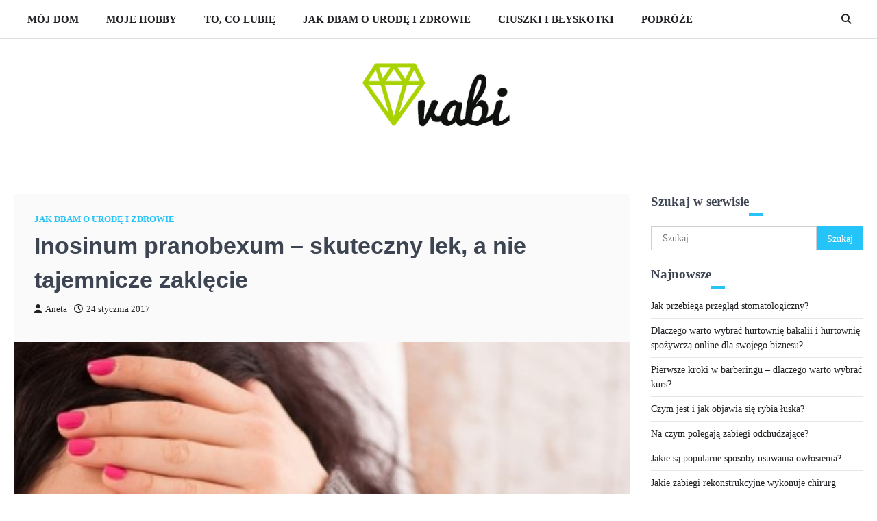

--- FILE ---
content_type: text/html; charset=UTF-8
request_url: https://vabi.com.pl/inosinum-pranobexum-skuteczny-lek-a-tajemnicze-zaklecie/
body_size: 15671
content:
<!doctype html>
<html lang="pl-PL">
<head>
	<meta charset="UTF-8">
	<meta name="viewport" content="width=device-width, initial-scale=1">
	<link rel="profile" href="https://gmpg.org/xfn/11">

	<!-- Google Analytics Local by Webcraftic Local Google Analytics -->
<script>
(function(i,s,o,g,r,a,m){i['GoogleAnalyticsObject']=r;i[r]=i[r]||function(){
            (i[r].q=i[r].q||[]).push(arguments)},i[r].l=1*new Date();a=s.createElement(o),
            m=s.getElementsByTagName(o)[0];a.async=1;a.src=g;m.parentNode.insertBefore(a,m)
            })(window,document,'script','https://vabi.com.pl/wp-content/uploads/wga-cache/local-ga.js','ga');
ga('create', 'UA-54271727-1', 'auto');
ga('send', 'pageview');
</script>
<!-- end Google Analytics Local by Webcraftic Local Google Analytics -->

	  <meta name='robots' content='index, follow, max-image-preview:large, max-snippet:-1, max-video-preview:-1' />
	<style>img:is([sizes="auto" i], [sizes^="auto," i]) { contain-intrinsic-size: 3000px 1500px }</style>
	
		<!-- Meta Tag Manager -->
		<meta name="google-site-verification" content="xbB4Z_fqPBuE1pH84WrteOGmj0uodPMVD7BZF-z1urQ" />
		<!-- / Meta Tag Manager -->

	<!-- This site is optimized with the Yoast SEO plugin v26.7 - https://yoast.com/wordpress/plugins/seo/ -->
	<title>Inosinum pranobexum – skuteczny lek, a nie tajemnicze zaklęcie | Ciekawie o zdrowiu i urodzie</title>
	<link rel="canonical" href="https://vabi.com.pl/inosinum-pranobexum-skuteczny-lek-a-tajemnicze-zaklecie/" />
	<meta property="og:locale" content="pl_PL" />
	<meta property="og:type" content="article" />
	<meta property="og:title" content="Inosinum pranobexum – skuteczny lek, a nie tajemnicze zaklęcie | Ciekawie o zdrowiu i urodzie" />
	<meta property="og:description" content="Substancja inosinum pranobexum działa przeciwwirusowo i jednocześnie wzmacnia układ odpornościowy" />
	<meta property="og:url" content="https://vabi.com.pl/inosinum-pranobexum-skuteczny-lek-a-tajemnicze-zaklecie/" />
	<meta property="og:site_name" content="Ciekawie o zdrowiu i urodzie" />
	<meta property="article:published_time" content="2017-01-24T16:23:31+00:00" />
	<meta property="article:modified_time" content="2017-01-24T16:23:32+00:00" />
	<meta property="og:image" content="https://vabi.com.pl/wp-content/uploads/2017/01/inos-s-1.jpg" />
	<meta property="og:image:width" content="878" />
	<meta property="og:image:height" content="493" />
	<meta property="og:image:type" content="image/jpeg" />
	<meta name="author" content="Aneta" />
	<meta name="twitter:label1" content="Napisane przez" />
	<meta name="twitter:data1" content="Aneta" />
	<meta name="twitter:label2" content="Szacowany czas czytania" />
	<meta name="twitter:data2" content="3 minuty" />
	<script type="application/ld+json" class="yoast-schema-graph">{"@context":"https://schema.org","@graph":[{"@type":"Article","@id":"https://vabi.com.pl/inosinum-pranobexum-skuteczny-lek-a-tajemnicze-zaklecie/#article","isPartOf":{"@id":"https://vabi.com.pl/inosinum-pranobexum-skuteczny-lek-a-tajemnicze-zaklecie/"},"author":{"name":"Aneta","@id":"https://vabi.com.pl/#/schema/person/886450896f503c134d4d39e346a46f4e"},"headline":"Inosinum pranobexum – skuteczny lek, a nie tajemnicze zaklęcie","datePublished":"2017-01-24T16:23:31+00:00","dateModified":"2017-01-24T16:23:32+00:00","mainEntityOfPage":{"@id":"https://vabi.com.pl/inosinum-pranobexum-skuteczny-lek-a-tajemnicze-zaklecie/"},"wordCount":523,"commentCount":0,"publisher":{"@id":"https://vabi.com.pl/#organization"},"image":{"@id":"https://vabi.com.pl/inosinum-pranobexum-skuteczny-lek-a-tajemnicze-zaklecie/#primaryimage"},"thumbnailUrl":"https://vabi.com.pl/wp-content/uploads/2017/01/inos-s-1.jpg","keywords":["groprinosin","infekcje wirusowe groprinosin","inosinum pranobexum"],"articleSection":["Jak dbam o urodę i zdrowie"],"inLanguage":"pl-PL","potentialAction":[{"@type":"CommentAction","name":"Comment","target":["https://vabi.com.pl/inosinum-pranobexum-skuteczny-lek-a-tajemnicze-zaklecie/#respond"]}]},{"@type":"WebPage","@id":"https://vabi.com.pl/inosinum-pranobexum-skuteczny-lek-a-tajemnicze-zaklecie/","url":"https://vabi.com.pl/inosinum-pranobexum-skuteczny-lek-a-tajemnicze-zaklecie/","name":"Inosinum pranobexum – skuteczny lek, a nie tajemnicze zaklęcie | Ciekawie o zdrowiu i urodzie","isPartOf":{"@id":"https://vabi.com.pl/#website"},"primaryImageOfPage":{"@id":"https://vabi.com.pl/inosinum-pranobexum-skuteczny-lek-a-tajemnicze-zaklecie/#primaryimage"},"image":{"@id":"https://vabi.com.pl/inosinum-pranobexum-skuteczny-lek-a-tajemnicze-zaklecie/#primaryimage"},"thumbnailUrl":"https://vabi.com.pl/wp-content/uploads/2017/01/inos-s-1.jpg","datePublished":"2017-01-24T16:23:31+00:00","dateModified":"2017-01-24T16:23:32+00:00","breadcrumb":{"@id":"https://vabi.com.pl/inosinum-pranobexum-skuteczny-lek-a-tajemnicze-zaklecie/#breadcrumb"},"inLanguage":"pl-PL","potentialAction":[{"@type":"ReadAction","target":["https://vabi.com.pl/inosinum-pranobexum-skuteczny-lek-a-tajemnicze-zaklecie/"]}]},{"@type":"ImageObject","inLanguage":"pl-PL","@id":"https://vabi.com.pl/inosinum-pranobexum-skuteczny-lek-a-tajemnicze-zaklecie/#primaryimage","url":"https://vabi.com.pl/wp-content/uploads/2017/01/inos-s-1.jpg","contentUrl":"https://vabi.com.pl/wp-content/uploads/2017/01/inos-s-1.jpg","width":878,"height":493},{"@type":"BreadcrumbList","@id":"https://vabi.com.pl/inosinum-pranobexum-skuteczny-lek-a-tajemnicze-zaklecie/#breadcrumb","itemListElement":[{"@type":"ListItem","position":1,"name":"Home","item":"https://vabi.com.pl/"},{"@type":"ListItem","position":2,"name":"Inosinum pranobexum – skuteczny lek, a nie tajemnicze zaklęcie"}]},{"@type":"WebSite","@id":"https://vabi.com.pl/#website","url":"https://vabi.com.pl/","name":"Ciekawie o zdrowiu i urodzie","description":"Vabi","publisher":{"@id":"https://vabi.com.pl/#organization"},"potentialAction":[{"@type":"SearchAction","target":{"@type":"EntryPoint","urlTemplate":"https://vabi.com.pl/?s={search_term_string}"},"query-input":{"@type":"PropertyValueSpecification","valueRequired":true,"valueName":"search_term_string"}}],"inLanguage":"pl-PL"},{"@type":"Organization","@id":"https://vabi.com.pl/#organization","name":"Ciekawie o zdrowiu i urodzie","url":"https://vabi.com.pl/","logo":{"@type":"ImageObject","inLanguage":"pl-PL","@id":"https://vabi.com.pl/#/schema/logo/image/","url":"https://vabi.com.pl/wp-content/uploads/2014/07/vabi-logo1.png","contentUrl":"https://vabi.com.pl/wp-content/uploads/2014/07/vabi-logo1.png","width":319,"height":170,"caption":"Ciekawie o zdrowiu i urodzie"},"image":{"@id":"https://vabi.com.pl/#/schema/logo/image/"}},{"@type":"Person","@id":"https://vabi.com.pl/#/schema/person/886450896f503c134d4d39e346a46f4e","name":"Aneta","image":{"@type":"ImageObject","inLanguage":"pl-PL","@id":"https://vabi.com.pl/#/schema/person/image/","url":"https://secure.gravatar.com/avatar/9b25e22e593eea806c72ca99e9f8859ba395dc4671ceee65fa1bd890e84f4d2a?s=96&d=mm&r=g","contentUrl":"https://secure.gravatar.com/avatar/9b25e22e593eea806c72ca99e9f8859ba395dc4671ceee65fa1bd890e84f4d2a?s=96&d=mm&r=g","caption":"Aneta"},"url":"https://vabi.com.pl/author/bloger/"}]}</script>
	<!-- / Yoast SEO plugin. -->


<link rel="alternate" type="application/rss+xml" title="Ciekawie o zdrowiu i urodzie &raquo; Kanał z wpisami" href="https://vabi.com.pl/feed/" />
<link rel="alternate" type="application/rss+xml" title="Ciekawie o zdrowiu i urodzie &raquo; Kanał z komentarzami" href="https://vabi.com.pl/comments/feed/" />
<link rel="alternate" type="application/rss+xml" title="Ciekawie o zdrowiu i urodzie &raquo; Inosinum pranobexum – skuteczny lek, a nie tajemnicze zaklęcie Kanał z komentarzami" href="https://vabi.com.pl/inosinum-pranobexum-skuteczny-lek-a-tajemnicze-zaklecie/feed/" />
<script>
window._wpemojiSettings = {"baseUrl":"https:\/\/s.w.org\/images\/core\/emoji\/16.0.1\/72x72\/","ext":".png","svgUrl":"https:\/\/s.w.org\/images\/core\/emoji\/16.0.1\/svg\/","svgExt":".svg","source":{"concatemoji":"https:\/\/vabi.com.pl\/wp-includes\/js\/wp-emoji-release.min.js?ver=6.8.3"}};
/*! This file is auto-generated */
!function(s,n){var o,i,e;function c(e){try{var t={supportTests:e,timestamp:(new Date).valueOf()};sessionStorage.setItem(o,JSON.stringify(t))}catch(e){}}function p(e,t,n){e.clearRect(0,0,e.canvas.width,e.canvas.height),e.fillText(t,0,0);var t=new Uint32Array(e.getImageData(0,0,e.canvas.width,e.canvas.height).data),a=(e.clearRect(0,0,e.canvas.width,e.canvas.height),e.fillText(n,0,0),new Uint32Array(e.getImageData(0,0,e.canvas.width,e.canvas.height).data));return t.every(function(e,t){return e===a[t]})}function u(e,t){e.clearRect(0,0,e.canvas.width,e.canvas.height),e.fillText(t,0,0);for(var n=e.getImageData(16,16,1,1),a=0;a<n.data.length;a++)if(0!==n.data[a])return!1;return!0}function f(e,t,n,a){switch(t){case"flag":return n(e,"\ud83c\udff3\ufe0f\u200d\u26a7\ufe0f","\ud83c\udff3\ufe0f\u200b\u26a7\ufe0f")?!1:!n(e,"\ud83c\udde8\ud83c\uddf6","\ud83c\udde8\u200b\ud83c\uddf6")&&!n(e,"\ud83c\udff4\udb40\udc67\udb40\udc62\udb40\udc65\udb40\udc6e\udb40\udc67\udb40\udc7f","\ud83c\udff4\u200b\udb40\udc67\u200b\udb40\udc62\u200b\udb40\udc65\u200b\udb40\udc6e\u200b\udb40\udc67\u200b\udb40\udc7f");case"emoji":return!a(e,"\ud83e\udedf")}return!1}function g(e,t,n,a){var r="undefined"!=typeof WorkerGlobalScope&&self instanceof WorkerGlobalScope?new OffscreenCanvas(300,150):s.createElement("canvas"),o=r.getContext("2d",{willReadFrequently:!0}),i=(o.textBaseline="top",o.font="600 32px Arial",{});return e.forEach(function(e){i[e]=t(o,e,n,a)}),i}function t(e){var t=s.createElement("script");t.src=e,t.defer=!0,s.head.appendChild(t)}"undefined"!=typeof Promise&&(o="wpEmojiSettingsSupports",i=["flag","emoji"],n.supports={everything:!0,everythingExceptFlag:!0},e=new Promise(function(e){s.addEventListener("DOMContentLoaded",e,{once:!0})}),new Promise(function(t){var n=function(){try{var e=JSON.parse(sessionStorage.getItem(o));if("object"==typeof e&&"number"==typeof e.timestamp&&(new Date).valueOf()<e.timestamp+604800&&"object"==typeof e.supportTests)return e.supportTests}catch(e){}return null}();if(!n){if("undefined"!=typeof Worker&&"undefined"!=typeof OffscreenCanvas&&"undefined"!=typeof URL&&URL.createObjectURL&&"undefined"!=typeof Blob)try{var e="postMessage("+g.toString()+"("+[JSON.stringify(i),f.toString(),p.toString(),u.toString()].join(",")+"));",a=new Blob([e],{type:"text/javascript"}),r=new Worker(URL.createObjectURL(a),{name:"wpTestEmojiSupports"});return void(r.onmessage=function(e){c(n=e.data),r.terminate(),t(n)})}catch(e){}c(n=g(i,f,p,u))}t(n)}).then(function(e){for(var t in e)n.supports[t]=e[t],n.supports.everything=n.supports.everything&&n.supports[t],"flag"!==t&&(n.supports.everythingExceptFlag=n.supports.everythingExceptFlag&&n.supports[t]);n.supports.everythingExceptFlag=n.supports.everythingExceptFlag&&!n.supports.flag,n.DOMReady=!1,n.readyCallback=function(){n.DOMReady=!0}}).then(function(){return e}).then(function(){var e;n.supports.everything||(n.readyCallback(),(e=n.source||{}).concatemoji?t(e.concatemoji):e.wpemoji&&e.twemoji&&(t(e.twemoji),t(e.wpemoji)))}))}((window,document),window._wpemojiSettings);
</script>
<style id='wp-emoji-styles-inline-css'>

	img.wp-smiley, img.emoji {
		display: inline !important;
		border: none !important;
		box-shadow: none !important;
		height: 1em !important;
		width: 1em !important;
		margin: 0 0.07em !important;
		vertical-align: -0.1em !important;
		background: none !important;
		padding: 0 !important;
	}
</style>
<link rel='stylesheet' id='wp-block-library-css' href='https://vabi.com.pl/wp-includes/css/dist/block-library/style.min.css?ver=6.8.3' media='all' />
<style id='wp-block-library-theme-inline-css'>
.wp-block-audio :where(figcaption){color:#555;font-size:13px;text-align:center}.is-dark-theme .wp-block-audio :where(figcaption){color:#ffffffa6}.wp-block-audio{margin:0 0 1em}.wp-block-code{border:1px solid #ccc;border-radius:4px;font-family:Menlo,Consolas,monaco,monospace;padding:.8em 1em}.wp-block-embed :where(figcaption){color:#555;font-size:13px;text-align:center}.is-dark-theme .wp-block-embed :where(figcaption){color:#ffffffa6}.wp-block-embed{margin:0 0 1em}.blocks-gallery-caption{color:#555;font-size:13px;text-align:center}.is-dark-theme .blocks-gallery-caption{color:#ffffffa6}:root :where(.wp-block-image figcaption){color:#555;font-size:13px;text-align:center}.is-dark-theme :root :where(.wp-block-image figcaption){color:#ffffffa6}.wp-block-image{margin:0 0 1em}.wp-block-pullquote{border-bottom:4px solid;border-top:4px solid;color:currentColor;margin-bottom:1.75em}.wp-block-pullquote cite,.wp-block-pullquote footer,.wp-block-pullquote__citation{color:currentColor;font-size:.8125em;font-style:normal;text-transform:uppercase}.wp-block-quote{border-left:.25em solid;margin:0 0 1.75em;padding-left:1em}.wp-block-quote cite,.wp-block-quote footer{color:currentColor;font-size:.8125em;font-style:normal;position:relative}.wp-block-quote:where(.has-text-align-right){border-left:none;border-right:.25em solid;padding-left:0;padding-right:1em}.wp-block-quote:where(.has-text-align-center){border:none;padding-left:0}.wp-block-quote.is-large,.wp-block-quote.is-style-large,.wp-block-quote:where(.is-style-plain){border:none}.wp-block-search .wp-block-search__label{font-weight:700}.wp-block-search__button{border:1px solid #ccc;padding:.375em .625em}:where(.wp-block-group.has-background){padding:1.25em 2.375em}.wp-block-separator.has-css-opacity{opacity:.4}.wp-block-separator{border:none;border-bottom:2px solid;margin-left:auto;margin-right:auto}.wp-block-separator.has-alpha-channel-opacity{opacity:1}.wp-block-separator:not(.is-style-wide):not(.is-style-dots){width:100px}.wp-block-separator.has-background:not(.is-style-dots){border-bottom:none;height:1px}.wp-block-separator.has-background:not(.is-style-wide):not(.is-style-dots){height:2px}.wp-block-table{margin:0 0 1em}.wp-block-table td,.wp-block-table th{word-break:normal}.wp-block-table :where(figcaption){color:#555;font-size:13px;text-align:center}.is-dark-theme .wp-block-table :where(figcaption){color:#ffffffa6}.wp-block-video :where(figcaption){color:#555;font-size:13px;text-align:center}.is-dark-theme .wp-block-video :where(figcaption){color:#ffffffa6}.wp-block-video{margin:0 0 1em}:root :where(.wp-block-template-part.has-background){margin-bottom:0;margin-top:0;padding:1.25em 2.375em}
</style>
<style id='classic-theme-styles-inline-css'>
/*! This file is auto-generated */
.wp-block-button__link{color:#fff;background-color:#32373c;border-radius:9999px;box-shadow:none;text-decoration:none;padding:calc(.667em + 2px) calc(1.333em + 2px);font-size:1.125em}.wp-block-file__button{background:#32373c;color:#fff;text-decoration:none}
</style>
<style id='global-styles-inline-css'>
:root{--wp--preset--aspect-ratio--square: 1;--wp--preset--aspect-ratio--4-3: 4/3;--wp--preset--aspect-ratio--3-4: 3/4;--wp--preset--aspect-ratio--3-2: 3/2;--wp--preset--aspect-ratio--2-3: 2/3;--wp--preset--aspect-ratio--16-9: 16/9;--wp--preset--aspect-ratio--9-16: 9/16;--wp--preset--color--black: #000000;--wp--preset--color--cyan-bluish-gray: #abb8c3;--wp--preset--color--white: #ffffff;--wp--preset--color--pale-pink: #f78da7;--wp--preset--color--vivid-red: #cf2e2e;--wp--preset--color--luminous-vivid-orange: #ff6900;--wp--preset--color--luminous-vivid-amber: #fcb900;--wp--preset--color--light-green-cyan: #7bdcb5;--wp--preset--color--vivid-green-cyan: #00d084;--wp--preset--color--pale-cyan-blue: #8ed1fc;--wp--preset--color--vivid-cyan-blue: #0693e3;--wp--preset--color--vivid-purple: #9b51e0;--wp--preset--gradient--vivid-cyan-blue-to-vivid-purple: linear-gradient(135deg,rgba(6,147,227,1) 0%,rgb(155,81,224) 100%);--wp--preset--gradient--light-green-cyan-to-vivid-green-cyan: linear-gradient(135deg,rgb(122,220,180) 0%,rgb(0,208,130) 100%);--wp--preset--gradient--luminous-vivid-amber-to-luminous-vivid-orange: linear-gradient(135deg,rgba(252,185,0,1) 0%,rgba(255,105,0,1) 100%);--wp--preset--gradient--luminous-vivid-orange-to-vivid-red: linear-gradient(135deg,rgba(255,105,0,1) 0%,rgb(207,46,46) 100%);--wp--preset--gradient--very-light-gray-to-cyan-bluish-gray: linear-gradient(135deg,rgb(238,238,238) 0%,rgb(169,184,195) 100%);--wp--preset--gradient--cool-to-warm-spectrum: linear-gradient(135deg,rgb(74,234,220) 0%,rgb(151,120,209) 20%,rgb(207,42,186) 40%,rgb(238,44,130) 60%,rgb(251,105,98) 80%,rgb(254,248,76) 100%);--wp--preset--gradient--blush-light-purple: linear-gradient(135deg,rgb(255,206,236) 0%,rgb(152,150,240) 100%);--wp--preset--gradient--blush-bordeaux: linear-gradient(135deg,rgb(254,205,165) 0%,rgb(254,45,45) 50%,rgb(107,0,62) 100%);--wp--preset--gradient--luminous-dusk: linear-gradient(135deg,rgb(255,203,112) 0%,rgb(199,81,192) 50%,rgb(65,88,208) 100%);--wp--preset--gradient--pale-ocean: linear-gradient(135deg,rgb(255,245,203) 0%,rgb(182,227,212) 50%,rgb(51,167,181) 100%);--wp--preset--gradient--electric-grass: linear-gradient(135deg,rgb(202,248,128) 0%,rgb(113,206,126) 100%);--wp--preset--gradient--midnight: linear-gradient(135deg,rgb(2,3,129) 0%,rgb(40,116,252) 100%);--wp--preset--font-size--small: 13px;--wp--preset--font-size--medium: 20px;--wp--preset--font-size--large: 36px;--wp--preset--font-size--x-large: 42px;--wp--preset--spacing--20: 0.44rem;--wp--preset--spacing--30: 0.67rem;--wp--preset--spacing--40: 1rem;--wp--preset--spacing--50: 1.5rem;--wp--preset--spacing--60: 2.25rem;--wp--preset--spacing--70: 3.38rem;--wp--preset--spacing--80: 5.06rem;--wp--preset--shadow--natural: 6px 6px 9px rgba(0, 0, 0, 0.2);--wp--preset--shadow--deep: 12px 12px 50px rgba(0, 0, 0, 0.4);--wp--preset--shadow--sharp: 6px 6px 0px rgba(0, 0, 0, 0.2);--wp--preset--shadow--outlined: 6px 6px 0px -3px rgba(255, 255, 255, 1), 6px 6px rgba(0, 0, 0, 1);--wp--preset--shadow--crisp: 6px 6px 0px rgba(0, 0, 0, 1);}:where(.is-layout-flex){gap: 0.5em;}:where(.is-layout-grid){gap: 0.5em;}body .is-layout-flex{display: flex;}.is-layout-flex{flex-wrap: wrap;align-items: center;}.is-layout-flex > :is(*, div){margin: 0;}body .is-layout-grid{display: grid;}.is-layout-grid > :is(*, div){margin: 0;}:where(.wp-block-columns.is-layout-flex){gap: 2em;}:where(.wp-block-columns.is-layout-grid){gap: 2em;}:where(.wp-block-post-template.is-layout-flex){gap: 1.25em;}:where(.wp-block-post-template.is-layout-grid){gap: 1.25em;}.has-black-color{color: var(--wp--preset--color--black) !important;}.has-cyan-bluish-gray-color{color: var(--wp--preset--color--cyan-bluish-gray) !important;}.has-white-color{color: var(--wp--preset--color--white) !important;}.has-pale-pink-color{color: var(--wp--preset--color--pale-pink) !important;}.has-vivid-red-color{color: var(--wp--preset--color--vivid-red) !important;}.has-luminous-vivid-orange-color{color: var(--wp--preset--color--luminous-vivid-orange) !important;}.has-luminous-vivid-amber-color{color: var(--wp--preset--color--luminous-vivid-amber) !important;}.has-light-green-cyan-color{color: var(--wp--preset--color--light-green-cyan) !important;}.has-vivid-green-cyan-color{color: var(--wp--preset--color--vivid-green-cyan) !important;}.has-pale-cyan-blue-color{color: var(--wp--preset--color--pale-cyan-blue) !important;}.has-vivid-cyan-blue-color{color: var(--wp--preset--color--vivid-cyan-blue) !important;}.has-vivid-purple-color{color: var(--wp--preset--color--vivid-purple) !important;}.has-black-background-color{background-color: var(--wp--preset--color--black) !important;}.has-cyan-bluish-gray-background-color{background-color: var(--wp--preset--color--cyan-bluish-gray) !important;}.has-white-background-color{background-color: var(--wp--preset--color--white) !important;}.has-pale-pink-background-color{background-color: var(--wp--preset--color--pale-pink) !important;}.has-vivid-red-background-color{background-color: var(--wp--preset--color--vivid-red) !important;}.has-luminous-vivid-orange-background-color{background-color: var(--wp--preset--color--luminous-vivid-orange) !important;}.has-luminous-vivid-amber-background-color{background-color: var(--wp--preset--color--luminous-vivid-amber) !important;}.has-light-green-cyan-background-color{background-color: var(--wp--preset--color--light-green-cyan) !important;}.has-vivid-green-cyan-background-color{background-color: var(--wp--preset--color--vivid-green-cyan) !important;}.has-pale-cyan-blue-background-color{background-color: var(--wp--preset--color--pale-cyan-blue) !important;}.has-vivid-cyan-blue-background-color{background-color: var(--wp--preset--color--vivid-cyan-blue) !important;}.has-vivid-purple-background-color{background-color: var(--wp--preset--color--vivid-purple) !important;}.has-black-border-color{border-color: var(--wp--preset--color--black) !important;}.has-cyan-bluish-gray-border-color{border-color: var(--wp--preset--color--cyan-bluish-gray) !important;}.has-white-border-color{border-color: var(--wp--preset--color--white) !important;}.has-pale-pink-border-color{border-color: var(--wp--preset--color--pale-pink) !important;}.has-vivid-red-border-color{border-color: var(--wp--preset--color--vivid-red) !important;}.has-luminous-vivid-orange-border-color{border-color: var(--wp--preset--color--luminous-vivid-orange) !important;}.has-luminous-vivid-amber-border-color{border-color: var(--wp--preset--color--luminous-vivid-amber) !important;}.has-light-green-cyan-border-color{border-color: var(--wp--preset--color--light-green-cyan) !important;}.has-vivid-green-cyan-border-color{border-color: var(--wp--preset--color--vivid-green-cyan) !important;}.has-pale-cyan-blue-border-color{border-color: var(--wp--preset--color--pale-cyan-blue) !important;}.has-vivid-cyan-blue-border-color{border-color: var(--wp--preset--color--vivid-cyan-blue) !important;}.has-vivid-purple-border-color{border-color: var(--wp--preset--color--vivid-purple) !important;}.has-vivid-cyan-blue-to-vivid-purple-gradient-background{background: var(--wp--preset--gradient--vivid-cyan-blue-to-vivid-purple) !important;}.has-light-green-cyan-to-vivid-green-cyan-gradient-background{background: var(--wp--preset--gradient--light-green-cyan-to-vivid-green-cyan) !important;}.has-luminous-vivid-amber-to-luminous-vivid-orange-gradient-background{background: var(--wp--preset--gradient--luminous-vivid-amber-to-luminous-vivid-orange) !important;}.has-luminous-vivid-orange-to-vivid-red-gradient-background{background: var(--wp--preset--gradient--luminous-vivid-orange-to-vivid-red) !important;}.has-very-light-gray-to-cyan-bluish-gray-gradient-background{background: var(--wp--preset--gradient--very-light-gray-to-cyan-bluish-gray) !important;}.has-cool-to-warm-spectrum-gradient-background{background: var(--wp--preset--gradient--cool-to-warm-spectrum) !important;}.has-blush-light-purple-gradient-background{background: var(--wp--preset--gradient--blush-light-purple) !important;}.has-blush-bordeaux-gradient-background{background: var(--wp--preset--gradient--blush-bordeaux) !important;}.has-luminous-dusk-gradient-background{background: var(--wp--preset--gradient--luminous-dusk) !important;}.has-pale-ocean-gradient-background{background: var(--wp--preset--gradient--pale-ocean) !important;}.has-electric-grass-gradient-background{background: var(--wp--preset--gradient--electric-grass) !important;}.has-midnight-gradient-background{background: var(--wp--preset--gradient--midnight) !important;}.has-small-font-size{font-size: var(--wp--preset--font-size--small) !important;}.has-medium-font-size{font-size: var(--wp--preset--font-size--medium) !important;}.has-large-font-size{font-size: var(--wp--preset--font-size--large) !important;}.has-x-large-font-size{font-size: var(--wp--preset--font-size--x-large) !important;}
:where(.wp-block-post-template.is-layout-flex){gap: 1.25em;}:where(.wp-block-post-template.is-layout-grid){gap: 1.25em;}
:where(.wp-block-columns.is-layout-flex){gap: 2em;}:where(.wp-block-columns.is-layout-grid){gap: 2em;}
:root :where(.wp-block-pullquote){font-size: 1.5em;line-height: 1.6;}
</style>
<link rel='stylesheet' id='contact-form-7-css' href='https://vabi.com.pl/wp-content/plugins/contact-form-7/includes/css/styles.css?ver=6.1.4' media='all' />
<link rel='stylesheet' id='wp-lightbox-2.min.css-css' href='https://vabi.com.pl/wp-content/plugins/wp-lightbox-2/styles/lightbox.min.pl_PL.css?ver=1.3.4' media='all' />
<link rel='stylesheet' id='parablog-slick-style-css' href='https://vabi.com.pl/wp-content/themes/parablog/assets/css/slick.min.css?ver=1.8.1' media='all' />
<link rel='stylesheet' id='parablog-fontawesome-style-css' href='https://vabi.com.pl/wp-content/themes/parablog/assets/css/fontawesome.min.css?ver=6.4.2' media='all' />
<link rel='stylesheet' id='parablog-google-fonts-css' href='https://vabi.com.pl/wp-content/fonts/b04ce23cb516ab9fa6ece30ec92bc9b4.css' media='all' />
<link rel='stylesheet' id='parablog-style-css' href='https://vabi.com.pl/wp-content/themes/parablog/style.css?ver=1.1.3' media='all' />
<style id='parablog-style-inline-css'>

    /* Color */
    :root {
        --primary-color: #24c4f8;
        --header-text-color: #blank;
    }
    
    /* Typograhpy */
    :root {
        --font-heading: "Catamaran", serif;
        --font-main: -apple-system, BlinkMacSystemFont,"Nanum Gothic", "Segoe UI", Roboto, Oxygen-Sans, Ubuntu, Cantarell, "Helvetica Neue", sans-serif;
    }

    body,
	button, input, select, optgroup, textarea {
        font-family: "Nanum Gothic", serif;
	}

	.site-title a {
        font-family: "Catamaran", serif;
	}
    
	.site-description {
        font-family: "Nanum Gothic", serif;
	}
    
</style>
<script src="https://vabi.com.pl/wp-includes/js/jquery/jquery.min.js?ver=3.7.1" id="jquery-core-js"></script>
<script src="https://vabi.com.pl/wp-includes/js/jquery/jquery-migrate.min.js?ver=3.4.1" id="jquery-migrate-js"></script>
<link rel="https://api.w.org/" href="https://vabi.com.pl/wp-json/" /><link rel="alternate" title="JSON" type="application/json" href="https://vabi.com.pl/wp-json/wp/v2/posts/3155" /><link rel="EditURI" type="application/rsd+xml" title="RSD" href="https://vabi.com.pl/xmlrpc.php?rsd" />
<meta name="generator" content="WordPress 6.8.3" />
<link rel='shortlink' href='https://vabi.com.pl/?p=3155' />
<link rel="alternate" title="oEmbed (JSON)" type="application/json+oembed" href="https://vabi.com.pl/wp-json/oembed/1.0/embed?url=https%3A%2F%2Fvabi.com.pl%2Finosinum-pranobexum-skuteczny-lek-a-tajemnicze-zaklecie%2F" />
<link rel="alternate" title="oEmbed (XML)" type="text/xml+oembed" href="https://vabi.com.pl/wp-json/oembed/1.0/embed?url=https%3A%2F%2Fvabi.com.pl%2Finosinum-pranobexum-skuteczny-lek-a-tajemnicze-zaklecie%2F&#038;format=xml" />

<style type="text/css" id="breadcrumb-trail-css">.trail-items li::after {content: "/";}</style>
		<style type="text/css">
					.site-title,
			.site-description {
					display: none;
					position: absolute;
					clip: rect(1px, 1px, 1px, 1px);
				}
					</style>
		<link rel="icon" href="https://vabi.com.pl/wp-content/uploads/2015/05/4249552_8e24cf4728.gif" sizes="32x32" />
<link rel="icon" href="https://vabi.com.pl/wp-content/uploads/2015/05/4249552_8e24cf4728.gif" sizes="192x192" />
<link rel="apple-touch-icon" href="https://vabi.com.pl/wp-content/uploads/2015/05/4249552_8e24cf4728.gif" />
<meta name="msapplication-TileImage" content="https://vabi.com.pl/wp-content/uploads/2015/05/4249552_8e24cf4728.gif" />
</head>

<body data-rsssl=1 class="wp-singular post-template-default single single-post postid-3155 single-format-standard wp-custom-logo wp-embed-responsive wp-theme-parablog right-sidebar parallax-body light-theme">
<div id="page" class="site ascendoor-site-wrapper">
	<a class="skip-link screen-reader-text" href="#primary">Skip to content</a>
	<div id="loader">
			<div class="loader-container">
				<div id="preloader">
					<img src="https://vabi.com.pl/wp-content/themes/parablog/assets/style-1.gif">
				</div>
			</div>
		</div><!-- #loader -->
	<header id="masthead" class="site-header">
		<div class="mobile-header">
			<div class="mobile-header-bottom-outer">
				<div class="mobile-header-bottom">
					<div class="ascendoor-wrapper">
						<div class="mobile-bottom-header-wrapper">
							<div class="left-side">
								<div class="navigation-part">
									<nav id="site-navigation" class="main-navigation">
										<button class="menu-toggle" aria-controls="primary-menu" aria-expanded="false">
											<span></span>
											<span></span>
											<span></span>
										</button>
										<div class="main-navigation-links">
											<div class="menu-moje-menu-container"><ul id="menu-moje-menu" class="menu"><li id="menu-item-1055" class="menu-item menu-item-type-taxonomy menu-item-object-category menu-item-1055"><a href="https://vabi.com.pl/category/moj-dom/">Mój dom</a></li>
<li id="menu-item-1054" class="menu-item menu-item-type-taxonomy menu-item-object-category menu-item-1054"><a href="https://vabi.com.pl/category/moje-hobby/">Moje hobby</a></li>
<li id="menu-item-1058" class="menu-item menu-item-type-taxonomy menu-item-object-category menu-item-1058"><a href="https://vabi.com.pl/category/to-co-lubie/">To, co lubię</a></li>
<li id="menu-item-1053" class="menu-item menu-item-type-taxonomy menu-item-object-category current-post-ancestor current-menu-parent current-post-parent menu-item-1053"><a href="https://vabi.com.pl/category/jak-dbam-o-urode-i-zdrowie/">Jak dbam o urodę i zdrowie</a></li>
<li id="menu-item-1056" class="menu-item menu-item-type-taxonomy menu-item-object-category menu-item-1056"><a href="https://vabi.com.pl/category/ciuszki-i-blyskotki/">Ciuszki i błyskotki</a></li>
<li id="menu-item-1057" class="menu-item menu-item-type-taxonomy menu-item-object-category menu-item-1057"><a href="https://vabi.com.pl/category/podroze/">Podróże</a></li>
</ul></div>										</div>
									</nav><!-- #site-navigation -->
								</div>
							</div>
							<div class="right-side">
								<div class="offcanvas-search">
									<div class="header-search">
										<div class="header-search-wrap">
											<a href="#" title="Search" class="header-search-icon">
												<i class="fa fa-search"></i>
											</a>
											<div class="header-search-form">
												<form role="search" method="get" class="search-form" action="https://vabi.com.pl/">
				<label>
					<span class="screen-reader-text">Szukaj:</span>
					<input type="search" class="search-field" placeholder="Szukaj &hellip;" value="" name="s" />
				</label>
				<input type="submit" class="search-submit" value="Szukaj" />
			</form>											</div>
										</div>
									</div>
								</div>
							</div>
						</div>
					</div>
				</div>
			</div>
			<div class="mobile-header-top">
				<div class="ascendoor-wrapper">
					<div class="mobile-header-top-wrapper">
						<div class="site-branding">
															<div class="site-logo">
									<a href="https://vabi.com.pl/" class="custom-logo-link" rel="home"><img width="319" height="170" src="https://vabi.com.pl/wp-content/uploads/2014/07/vabi-logo1.png" class="custom-logo" alt="Ciekawie o zdrowiu i urodzie" decoding="async" fetchpriority="high" srcset="https://vabi.com.pl/wp-content/uploads/2014/07/vabi-logo1.png 319w, https://vabi.com.pl/wp-content/uploads/2014/07/vabi-logo1-300x159.png 300w" sizes="(max-width: 319px) 100vw, 319px" /></a>								</div>
														<div class="site-identity">
																	<p class="site-title"><a href="https://vabi.com.pl/" rel="home">Ciekawie o zdrowiu i urodzie</a></p>
																		<p class="site-description">Vabi</p>
																</div>
						</div><!-- .site-branding -->
					</div>
				</div>
			</div>
		</div>
	</header><!-- #masthead -->

	
		<div id="content" class="site-content">
			<div class="ascendoor-wrapper">
				<div class="ascendoor-page">
		<main id="primary" class="site-main">

		
<article id="post-3155" class="post-3155 post type-post status-publish format-standard has-post-thumbnail hentry category-jak-dbam-o-urode-i-zdrowie tag-groprinosin tag-infekcje-wirusowe-groprinosin tag-inosinum-pranobexum">
	<div class="mag-post-single">
		<div class="mag-post-detail">
			<div class="mag-post-category">
				<a href="https://vabi.com.pl/category/jak-dbam-o-urode-i-zdrowie/">Jak dbam o urodę i zdrowie</a>			</div>
			<header class="entry-header">
				<h1 class="entry-title">Inosinum pranobexum – skuteczny lek, a nie tajemnicze zaklęcie</h1>					<div class="mag-post-meta">
						<span class="post-author"> <a class="url fn n" href="https://vabi.com.pl/author/bloger/"><i class="fas fa-user"></i>Aneta</a></span><span class="post-date"><a href="https://vabi.com.pl/inosinum-pranobexum-skuteczny-lek-a-tajemnicze-zaklecie/" rel="bookmark"><i class="far fa-clock"></i><time class="entry-date published" datetime="2017-01-24T17:23:31+01:00">24 stycznia 2017</time><time class="updated" datetime="2017-01-24T17:23:32+01:00">24 stycznia 2017</time></a></span>					</div>
							</header><!-- .entry-header -->
		</div>
		<img width="878" height="493" src="https://vabi.com.pl/wp-content/uploads/2017/01/inos-s-1.jpg" class="blog-parallax wp-post-image" alt="" decoding="async" srcset="https://vabi.com.pl/wp-content/uploads/2017/01/inos-s-1.jpg 878w, https://vabi.com.pl/wp-content/uploads/2017/01/inos-s-1-300x168.jpg 300w, https://vabi.com.pl/wp-content/uploads/2017/01/inos-s-1-768x431.jpg 768w" sizes="(max-width: 878px) 100vw, 878px" />		<div class="entry-content">
			<p style="text-align: justify">Zima sprzyja infekcjom – to wiemy wszyscy, ale czy potrafimy odróżnić tzw. zwykłe przeziębienie od grypy albo infekcję wirusową od bakteryjnej…? Tymczasem różnice są zasadnicze, przede wszystkim w kontekście leczenia. Choroby wywołane bakteriami wymagają antybiotykoterapii, ale z drugiej strony zastosowanie antybiotyków w czasie infekcji wirusowej to zasadniczy błąd. W przypadku ataku wirusów czy mniejszej odporności sprawdzają się leki zawierające inosinum pranobexum.</p>
<p style="text-align: justify"><strong>Wirusy czy bakterie?</strong><br />
Przyjrzyjmy się zatem bliżej objawom charakterystycznym dla infekcji wywołanych przez bakterie i wirusy. Pamiętajmy – przy podejrzeniu dolegliwości bakteryjnych konieczna jest konsultacja lekarska, antybiotyki wydawane są tylko na receptę. Natomiast z wirusami możemy spróbować powalczyć na własną rękę, domowymi sposobami, wspomnianą we wstępie inozyną pranobeks (Inosinum pranobexum). Jeśli chodzi o charakterystyczne objawy warto wiedzieć, że:<br />
<strong><span style="text-decoration: underline;color: #000080">Infekcjom wirusowym towarzyszą:</span></strong><br />
• ból głowy,<br />
• osłabienie,<br />
• bóle mięśni<br />
• dreszcze,<br />
• temperatura podwyższona, na ogół do 38,5°C,<br />
• wodnisty, bezbarwny katar,<br />
• najczęściej suchy kaszel,<br />
• gardło zaczerwienione, bolesne, bez ropnej wydzieliny.<br />
<strong><span style="color: #000080">W przypadku ataku bakterii mamy do czynienia z:</span></strong><br />
• bólem głowy,<br />
• znacznym osłabieniem,<br />
• brakiem apetytu,<br />
• sennością,<br />
• bólem brzucha,<br />
• podwyższoną temperaturą, zwykle powyżej 38°C<br />
• katarem ropno – śluzowym,<br />
• uporczywym kaszlem, zwykle z odkrztuszaniem wydzieliny,<br />
• dusznością,<br />
• żywo-czerwonym bolesnym gardłem, na migdałkach podniebiennych widoczne ropne naloty.<br />
Pamiętajmy o tym, że zaniedbanie i zlekceważenie infekcji wirusowej może doprowadzić do poważnego stanu zapalnego wywołanego bakteriami. Właśnie dlatego zaleca się często zastosowanie leków takich jak Groprinosin, zawierających inosinum pranobexum.</p>
<figure id="attachment_3160" aria-describedby="caption-attachment-3160" style="width: 404px" class="wp-caption aligncenter"><a href="https://vabi.com.pl/wp-content/uploads/2017/01/inos-s-2.jpg" rel="lightbox[3155]"><img decoding="async" class=" wp-image-3160" src="https://vabi.com.pl/wp-content/uploads/2017/01/inos-s-2.jpg" alt="chore dziecko" width="404" height="268" srcset="https://vabi.com.pl/wp-content/uploads/2017/01/inos-s-2.jpg 610w, https://vabi.com.pl/wp-content/uploads/2017/01/inos-s-2-300x199.jpg 300w, https://vabi.com.pl/wp-content/uploads/2017/01/inos-s-2-321x214.jpg 321w, https://vabi.com.pl/wp-content/uploads/2017/01/inos-s-2-207x136.jpg 207w, https://vabi.com.pl/wp-content/uploads/2017/01/inos-s-2-140x94.jpg 140w" sizes="(max-width: 404px) 100vw, 404px" /></a><figcaption id="caption-attachment-3160" class="wp-caption-text">Inosinum pranobexum wzmacnia układ odpornościowy</figcaption></figure>
<p style="text-align: justify"><strong>Dlaczego warto sięgnąć po Groprinosin</strong><br />
Substancja <a href="http://www.hartujmisie.pl/products/index" target="_blank">inosinum pranobexum działa przeciwwirusowo i jednocześnie wzmacnia układ odpornościowy</a>. Dzieje się tak ponieważ hamuje namnażanie wirusów w organizmie oraz stymuluje działanie:<br />
• limfocytów (białe krwinki krwi) – odpowiedzialne za swoistą odporność organizmu,<br />
• makrofagów – komórki obronne układu odpornościowego (tzw. pierwsza linia obrony),<br />
• komórek NK, zwanych naturalnymi zabójcami, które niszczą komórki zakażone przez wirusy.<br />
Zastosowana w Gropinosinie inozyna pranobeks stymuluje również wytwarzanie przeciwciał, które usuwają wirusy z organizmu.<br />
Właśnie z tego powodu jest to lek, który zaleca się nie tylko w przebiegu infekcji, ale również wspomagająco u pacjentów z obniżoną odpornością. Jest to szczególnie istotne w przypadku dzieci, których układ immunologiczny jest wciąż niedojrzały. Co ważne Groprinosin może być stosowany już u rocznych maluchów. Warto także wiedzieć, że inosinum pranobexum jest substancją zalecaną w leczeniu infekcji grypowych.</p>
<figure id="attachment_3162" aria-describedby="caption-attachment-3162" style="width: 275px" class="wp-caption aligncenter"><a href="https://vabi.com.pl/wp-content/uploads/2017/01/inos.jpg" rel="lightbox[3155]"><img decoding="async" class=" wp-image-3162" src="https://vabi.com.pl/wp-content/uploads/2017/01/inos.jpg" alt="tabletki" width="275" height="275" srcset="https://vabi.com.pl/wp-content/uploads/2017/01/inos.jpg 500w, https://vabi.com.pl/wp-content/uploads/2017/01/inos-150x150.jpg 150w, https://vabi.com.pl/wp-content/uploads/2017/01/inos-300x300.jpg 300w, https://vabi.com.pl/wp-content/uploads/2017/01/inos-160x160.jpg 160w, https://vabi.com.pl/wp-content/uploads/2017/01/inos-240x240.jpg 240w, https://vabi.com.pl/wp-content/uploads/2017/01/inos-60x60.jpg 60w, https://vabi.com.pl/wp-content/uploads/2017/01/inos-184x184.jpg 184w" sizes="(max-width: 275px) 100vw, 275px" /></a><figcaption id="caption-attachment-3162" class="wp-caption-text">Groprinosin &#8211; tabletki</figcaption></figure>
<p>&nbsp;</p>
<figure id="attachment_3163" aria-describedby="caption-attachment-3163" style="width: 293px" class="wp-caption aligncenter"><a href="https://vabi.com.pl/wp-content/uploads/2017/01/ino.jpg" rel="lightbox[3155]"><img loading="lazy" decoding="async" class=" wp-image-3163" src="https://vabi.com.pl/wp-content/uploads/2017/01/ino.jpg" alt="syrop" width="293" height="293" srcset="https://vabi.com.pl/wp-content/uploads/2017/01/ino.jpg 340w, https://vabi.com.pl/wp-content/uploads/2017/01/ino-150x150.jpg 150w, https://vabi.com.pl/wp-content/uploads/2017/01/ino-300x300.jpg 300w, https://vabi.com.pl/wp-content/uploads/2017/01/ino-160x160.jpg 160w, https://vabi.com.pl/wp-content/uploads/2017/01/ino-240x240.jpg 240w, https://vabi.com.pl/wp-content/uploads/2017/01/ino-60x60.jpg 60w, https://vabi.com.pl/wp-content/uploads/2017/01/ino-184x184.jpg 184w" sizes="auto, (max-width: 293px) 100vw, 293px" /></a><figcaption id="caption-attachment-3163" class="wp-caption-text">Groprinosin &#8211; syrop</figcaption></figure>
<p>&nbsp;</p>
<p style="text-align: justify">Obecnie większość leków z inozyną, w tym Groprinosin, jest dostępna bez recepty. Zgodnie z przepisami oznacza to, że lek jest bezpieczny w stosowaniu w ściśle limitowanym czasie, w konkretnych dolegliwościach, które są łatwe do rozpoznania przez pacjenta.</p>
<p style="text-align: justify">
<p style="text-align: justify"><em>Zdjęcia: hartujmisie.pl, shutterstock</em></p>
		</div><!-- .entry-content -->
	</div>


	<footer class="entry-footer">
		<span class="tags-links">Tagged <a href="https://vabi.com.pl/tag/groprinosin/" rel="tag">groprinosin</a>, <a href="https://vabi.com.pl/tag/infekcje-wirusowe-groprinosin/" rel="tag">infekcje wirusowe groprinosin</a>, <a href="https://vabi.com.pl/tag/inosinum-pranobexum/" rel="tag">inosinum pranobexum</a></span>	</footer><!-- .entry-footer -->
</article><!-- #post-3155 -->

	<nav class="navigation post-navigation" aria-label="Wpisy">
		<h2 class="screen-reader-text">Nawigacja wpisu</h2>
		<div class="nav-links"><div class="nav-previous"><a href="https://vabi.com.pl/profesjonalny-fotograf-poznaniu-agencja-flash-group/" rel="prev"><span>&#10229;</span> <span class="nav-title">Profesjonalny fotograf w Poznaniu – Agencja FLASH GROUP</span></a></div><div class="nav-next"><a href="https://vabi.com.pl/zaburzenia-odzywiania-dieta-zagrozeniem/" rel="next"><span class="nav-title">Zaburzenia odżywiania – kiedy dieta jest zagrożeniem</span> <span>&#10230;</span></a></div></div>
	</nav>					<div class="related-posts">
						<h2>Related Posts</h2>
						<div class="row">
															<article id="post-4810" class="post-4810 post type-post status-publish format-standard has-post-thumbnail hentry category-jak-dbam-o-urode-i-zdrowie category-moje-hobby category-to-co-lubie tag-cwiczenia-na-rzezbe tag-dieta-na-rzezbe tag-jak-cwiczyc-na-rzezbe tag-plan-treningowy tag-trening-na-rzezbe">
									<div class="mag-post-single">
										<div class="mag-post-img">
											<img width="800" height="450" src="https://vabi.com.pl/wp-content/uploads/2018/12/trening-2.jpg" class="blog-parallax wp-post-image" alt="" decoding="async" loading="lazy" srcset="https://vabi.com.pl/wp-content/uploads/2018/12/trening-2.jpg 800w, https://vabi.com.pl/wp-content/uploads/2018/12/trening-2-300x169.jpg 300w, https://vabi.com.pl/wp-content/uploads/2018/12/trening-2-768x432.jpg 768w" sizes="auto, (max-width: 800px) 100vw, 800px" />										</div>
										<div class="mag-post-detail">
											<h5 class="entry-title mag-post-title"><a href="https://vabi.com.pl/wyglada-dieta-plan-treningowy-rzezbe/" rel="bookmark">Jak wygląda dieta i plan treningowy na rzeźbę</a></h5>											<div class="mag-post-excerpt">
												<p>Redukcja, rzeźba to plan treningowy bazujący na ćwiczeniach o wysokiej intensywności</p>
											</div><!-- .entry-content -->
										</div>
									</div>
								</article>
																<article id="post-3757" class="post-3757 post type-post status-publish format-standard has-post-thumbnail hentry category-jak-dbam-o-urode-i-zdrowie tag-fakty-i-mity-o-miesiaczce tag-menstruacja-fakty-i-mity">
									<div class="mag-post-single">
										<div class="mag-post-img">
											<img width="800" height="532" src="https://vabi.com.pl/wp-content/uploads/2017/09/me.jpg" class="blog-parallax wp-post-image" alt="" decoding="async" loading="lazy" srcset="https://vabi.com.pl/wp-content/uploads/2017/09/me.jpg 800w, https://vabi.com.pl/wp-content/uploads/2017/09/me-300x200.jpg 300w, https://vabi.com.pl/wp-content/uploads/2017/09/me-768x511.jpg 768w, https://vabi.com.pl/wp-content/uploads/2017/09/me-321x214.jpg 321w, https://vabi.com.pl/wp-content/uploads/2017/09/me-140x94.jpg 140w" sizes="auto, (max-width: 800px) 100vw, 800px" />										</div>
										<div class="mag-post-detail">
											<h5 class="entry-title mag-post-title"><a href="https://vabi.com.pl/3757-2/" rel="bookmark">Menstruacja. Fakty i mity</a></h5>											<div class="mag-post-excerpt">
												<p>Menstruacja towarzyszy kobietom od okresu dojrzewania, kiedy są jeszcze dziewczynkami, aż do menopauzy</p>
											</div><!-- .entry-content -->
										</div>
									</div>
								</article>
																<article id="post-3237" class="post-3237 post type-post status-publish format-standard has-post-thumbnail hentry category-jak-dbam-o-urode-i-zdrowie tag-odlezyny tag-sudocrem-dla-dzieci tag-sudocrem-dla-osob-starszych tag-sudocrem-odlezyny tag-sudocrem-pieluszkowe-zapalenie">
									<div class="mag-post-single">
										<div class="mag-post-img">
											<img width="620" height="414" src="https://vabi.com.pl/wp-content/uploads/2017/02/sudoc-s-2.jpg" class="blog-parallax wp-post-image" alt="" decoding="async" loading="lazy" srcset="https://vabi.com.pl/wp-content/uploads/2017/02/sudoc-s-2.jpg 620w, https://vabi.com.pl/wp-content/uploads/2017/02/sudoc-s-2-300x200.jpg 300w, https://vabi.com.pl/wp-content/uploads/2017/02/sudoc-s-2-321x214.jpg 321w, https://vabi.com.pl/wp-content/uploads/2017/02/sudoc-s-2-140x94.jpg 140w" sizes="auto, (max-width: 620px) 100vw, 620px" />										</div>
										<div class="mag-post-detail">
											<h5 class="entry-title mag-post-title"><a href="https://vabi.com.pl/sudocrem-odlezyny-odparzenia-dla-dzieci-dla-seniorow/" rel="bookmark">Sudocrem na odleżyny, odparzenia – dla dzieci i dla seniorów</a></h5>											<div class="mag-post-excerpt">
												<p>Sudocrem &#8211; odleżyny, młodzieńcze wypryski, zmarznięte dłonie, stłuczone kolano i pieluszkowe zapalenie skóry – to całe spektrum dolegliwości, na które pomaga ten sprawdzony, znany kosmetyk.</p>
											</div><!-- .entry-content -->
										</div>
									</div>
								</article>
														</div>
					</div>
					
<div id="comments" class="comments-area">

		<div id="respond" class="comment-respond">
		<h3 id="reply-title" class="comment-reply-title">Dodaj komentarz <small><a rel="nofollow" id="cancel-comment-reply-link" href="/inosinum-pranobexum-skuteczny-lek-a-tajemnicze-zaklecie/#respond" style="display:none;">Anuluj pisanie odpowiedzi</a></small></h3><p class="must-log-in">Musisz się <a href="https://vabi.com.pl/wp-login.php?redirect_to=https%3A%2F%2Fvabi.com.pl%2Finosinum-pranobexum-skuteczny-lek-a-tajemnicze-zaklecie%2F">zalogować</a>, aby móc dodać komentarz.</p>	</div><!-- #respond -->
	
</div><!-- #comments -->

	</main><!-- #main -->

<aside id="secondary" class="widget-area">
	<section id="search-2" class="widget widget_search"><h2 class="widget-title"><span>Szukaj w serwisie</span></h2><form role="search" method="get" class="search-form" action="https://vabi.com.pl/">
				<label>
					<span class="screen-reader-text">Szukaj:</span>
					<input type="search" class="search-field" placeholder="Szukaj &hellip;" value="" name="s" />
				</label>
				<input type="submit" class="search-submit" value="Szukaj" />
			</form></section>
		<section id="recent-posts-2" class="widget widget_recent_entries">
		<h2 class="widget-title"><span>Najnowsze</span></h2>
		<ul>
											<li>
					<a href="https://vabi.com.pl/jak-przebiega-przeglad-stomatologiczny/">Jak przebiega przegląd stomatologiczny?</a>
									</li>
											<li>
					<a href="https://vabi.com.pl/dlaczego-warto-wybrac-hurtownie-bakalii-i-hurtownie-spozywcza-online-dla-swojego-biznesu/">Dlaczego warto wybrać hurtownię bakalii i hurtownię spożywczą online dla swojego biznesu?</a>
									</li>
											<li>
					<a href="https://vabi.com.pl/pierwsze-kroki-w-barberingu-dlaczego-warto-wybrac-kurs/">Pierwsze kroki w barberingu &#8211; dlaczego warto wybrać kurs?</a>
									</li>
											<li>
					<a href="https://vabi.com.pl/czym-jest-i-jak-objawia-sie-rybia-luska/">Czym jest i jak objawia się rybia łuska?</a>
									</li>
											<li>
					<a href="https://vabi.com.pl/na-czym-polegaja-zabiegi-odchudzajace/">Na czym polegają zabiegi odchudzające?</a>
									</li>
											<li>
					<a href="https://vabi.com.pl/jakie-sa-popularne-sposoby-usuwania-owlosienia/">Jakie są popularne sposoby usuwania owłosienia?</a>
									</li>
											<li>
					<a href="https://vabi.com.pl/jakie-zabiegi-rekonstrukcyjne-wykonuje-chirurg-stomatolog/">Jakie zabiegi rekonstrukcyjne wykonuje chirurg stomatolog?</a>
									</li>
											<li>
					<a href="https://vabi.com.pl/jakie-sa-rodzaje-szkolen-dotyczacych-dbania-o-rzesy/">Jakie są rodzaje szkoleń dotyczących dbania o rzęsy?</a>
									</li>
											<li>
					<a href="https://vabi.com.pl/jak-dodac-blasku-urodzinom-za-pomoca-fontanny-na-tort/">Jak dodać blasku urodzinom za pomocą fontanny na tort?</a>
									</li>
											<li>
					<a href="https://vabi.com.pl/klasyczne-obraczki-kiedy-warto-sie-na-nie-zdecydowac/">Klasyczne obrączki &#8211; kiedy warto się na nie zdecydować?</a>
									</li>
					</ul>

		</section><section id="tag_cloud-2" class="widget widget_tag_cloud"><h2 class="widget-title"><span>Tagi</span></h2><div class="tagcloud"><a href="https://vabi.com.pl/tag/alergia/" class="tag-cloud-link tag-link-899 tag-link-position-1" style="font-size: 15.333333333333pt;" aria-label="alergia (4 elementy)">alergia</a>
<a href="https://vabi.com.pl/tag/aspirin/" class="tag-cloud-link tag-link-516 tag-link-position-2" style="font-size: 12pt;" aria-label="aspirin (3 elementy)">aspirin</a>
<a href="https://vabi.com.pl/tag/aviomarin/" class="tag-cloud-link tag-link-60 tag-link-position-3" style="font-size: 12pt;" aria-label="aviomarin (3 elementy)">aviomarin</a>
<a href="https://vabi.com.pl/tag/bol-brzucha/" class="tag-cloud-link tag-link-427 tag-link-position-4" style="font-size: 12pt;" aria-label="ból brzucha (3 elementy)">ból brzucha</a>
<a href="https://vabi.com.pl/tag/dieta/" class="tag-cloud-link tag-link-804 tag-link-position-5" style="font-size: 12pt;" aria-label="dieta (3 elementy)">dieta</a>
<a href="https://vabi.com.pl/tag/dieta-na-zaparcia/" class="tag-cloud-link tag-link-395 tag-link-position-6" style="font-size: 12pt;" aria-label="dieta na zaparcia (3 elementy)">dieta na zaparcia</a>
<a href="https://vabi.com.pl/tag/dieta-niskosodowa/" class="tag-cloud-link tag-link-125 tag-link-position-7" style="font-size: 12pt;" aria-label="dieta niskosodowa (3 elementy)">dieta niskosodowa</a>
<a href="https://vabi.com.pl/tag/dominos-pizza/" class="tag-cloud-link tag-link-291 tag-link-position-8" style="font-size: 15.333333333333pt;" aria-label="domino&#039;s pizza (4 elementy)">domino&#039;s pizza</a>
<a href="https://vabi.com.pl/tag/fitness/" class="tag-cloud-link tag-link-327 tag-link-position-9" style="font-size: 12pt;" aria-label="fitness (3 elementy)">fitness</a>
<a href="https://vabi.com.pl/tag/garnki-philipiak/" class="tag-cloud-link tag-link-363 tag-link-position-10" style="font-size: 18pt;" aria-label="garnki philipiak (5 elementów)">garnki philipiak</a>
<a href="https://vabi.com.pl/tag/groprinosin/" class="tag-cloud-link tag-link-443 tag-link-position-11" style="font-size: 15.333333333333pt;" aria-label="groprinosin (4 elementy)">groprinosin</a>
<a href="https://vabi.com.pl/tag/grypa-a-przeziebienie/" class="tag-cloud-link tag-link-440 tag-link-position-12" style="font-size: 12pt;" aria-label="grypa a przeziębienie (3 elementy)">grypa a przeziębienie</a>
<a href="https://vabi.com.pl/tag/hepatil/" class="tag-cloud-link tag-link-22 tag-link-position-13" style="font-size: 12pt;" aria-label="hepatil (3 elementy)">hepatil</a>
<a href="https://vabi.com.pl/tag/hepatil-complex/" class="tag-cloud-link tag-link-23 tag-link-position-14" style="font-size: 8pt;" aria-label="hepatil complex (2 elementy)">hepatil complex</a>
<a href="https://vabi.com.pl/tag/hepatil-trawienie/" class="tag-cloud-link tag-link-25 tag-link-position-15" style="font-size: 12pt;" aria-label="hepatil trawienie (3 elementy)">hepatil trawienie</a>
<a href="https://vabi.com.pl/tag/karnawal/" class="tag-cloud-link tag-link-276 tag-link-position-16" style="font-size: 15.333333333333pt;" aria-label="karnawał (4 elementy)">karnawał</a>
<a href="https://vabi.com.pl/tag/kaszel-mokry/" class="tag-cloud-link tag-link-177 tag-link-position-17" style="font-size: 22pt;" aria-label="kaszel mokry (7 elementów)">kaszel mokry</a>
<a href="https://vabi.com.pl/tag/kaszel-u-dzieci/" class="tag-cloud-link tag-link-420 tag-link-position-18" style="font-size: 12pt;" aria-label="kaszel u dzieci (3 elementy)">kaszel u dzieci</a>
<a href="https://vabi.com.pl/tag/katalog-marzen/" class="tag-cloud-link tag-link-81 tag-link-position-19" style="font-size: 15.333333333333pt;" aria-label="katalog marzeń (4 elementy)">katalog marzeń</a>
<a href="https://vabi.com.pl/tag/kawa/" class="tag-cloud-link tag-link-67 tag-link-position-20" style="font-size: 18pt;" aria-label="kawa (5 elementów)">kawa</a>
<a href="https://vabi.com.pl/tag/kulinaria/" class="tag-cloud-link tag-link-2239 tag-link-position-21" style="font-size: 12pt;" aria-label="kulinaria (3 elementy)">kulinaria</a>
<a href="https://vabi.com.pl/tag/kurczak-zagrodowy/" class="tag-cloud-link tag-link-1154 tag-link-position-22" style="font-size: 18pt;" aria-label="kurczak zagrodowy (5 elementów)">kurczak zagrodowy</a>
<a href="https://vabi.com.pl/tag/kwas-foliowy/" class="tag-cloud-link tag-link-1137 tag-link-position-23" style="font-size: 12pt;" aria-label="kwas foliowy (3 elementy)">kwas foliowy</a>
<a href="https://vabi.com.pl/tag/kapiel-dziecka/" class="tag-cloud-link tag-link-267 tag-link-position-24" style="font-size: 12pt;" aria-label="kąpiel dziecka (3 elementy)">kąpiel dziecka</a>
<a href="https://vabi.com.pl/tag/markowa-odziez/" class="tag-cloud-link tag-link-27 tag-link-position-25" style="font-size: 8pt;" aria-label="markowa odzież (2 elementy)">markowa odzież</a>
<a href="https://vabi.com.pl/tag/naczynia-philipiak/" class="tag-cloud-link tag-link-360 tag-link-position-26" style="font-size: 18pt;" aria-label="naczynia philipiak (5 elementów)">naczynia philipiak</a>
<a href="https://vabi.com.pl/tag/no-spa/" class="tag-cloud-link tag-link-143 tag-link-position-27" style="font-size: 15.333333333333pt;" aria-label="no-spa (4 elementy)">no-spa</a>
<a href="https://vabi.com.pl/tag/ostatki/" class="tag-cloud-link tag-link-818 tag-link-position-28" style="font-size: 12pt;" aria-label="ostatki (3 elementy)">ostatki</a>
<a href="https://vabi.com.pl/tag/pelavo/" class="tag-cloud-link tag-link-1115 tag-link-position-29" style="font-size: 15.333333333333pt;" aria-label="pelavo (4 elementy)">pelavo</a>
<a href="https://vabi.com.pl/tag/philipiak/" class="tag-cloud-link tag-link-361 tag-link-position-30" style="font-size: 15.333333333333pt;" aria-label="philipiak (4 elementy)">philipiak</a>
<a href="https://vabi.com.pl/tag/pierogi/" class="tag-cloud-link tag-link-12 tag-link-position-31" style="font-size: 8pt;" aria-label="pierogi (2 elementy)">pierogi</a>
<a href="https://vabi.com.pl/tag/pizza/" class="tag-cloud-link tag-link-290 tag-link-position-32" style="font-size: 18pt;" aria-label="pizza (5 elementów)">pizza</a>
<a href="https://vabi.com.pl/tag/powiklania-po-grypie/" class="tag-cloud-link tag-link-274 tag-link-position-33" style="font-size: 12pt;" aria-label="powikłania po grypie (3 elementy)">powikłania po grypie</a>
<a href="https://vabi.com.pl/tag/prezent-wydarzenie/" class="tag-cloud-link tag-link-59 tag-link-position-34" style="font-size: 12pt;" aria-label="prezent wydarzenie (3 elementy)">prezent wydarzenie</a>
<a href="https://vabi.com.pl/tag/sukienka-na-wesele/" class="tag-cloud-link tag-link-98 tag-link-position-35" style="font-size: 12pt;" aria-label="sukienka na wesele (3 elementy)">sukienka na wesele</a>
<a href="https://vabi.com.pl/tag/syrop-na-kaszel/" class="tag-cloud-link tag-link-179 tag-link-position-36" style="font-size: 12pt;" aria-label="syrop na kaszel (3 elementy)">syrop na kaszel</a>
<a href="https://vabi.com.pl/tag/truskawki/" class="tag-cloud-link tag-link-505 tag-link-position-37" style="font-size: 12pt;" aria-label="truskawki (3 elementy)">truskawki</a>
<a href="https://vabi.com.pl/tag/tradzik/" class="tag-cloud-link tag-link-129 tag-link-position-38" style="font-size: 12pt;" aria-label="trądzik (3 elementy)">trądzik</a>
<a href="https://vabi.com.pl/tag/wyprzedaze/" class="tag-cloud-link tag-link-279 tag-link-position-39" style="font-size: 12pt;" aria-label="wyprzedaże (3 elementy)">wyprzedaże</a>
<a href="https://vabi.com.pl/tag/watroba/" class="tag-cloud-link tag-link-18 tag-link-position-40" style="font-size: 12pt;" aria-label="wątroba (3 elementy)">wątroba</a>
<a href="https://vabi.com.pl/tag/zaparcia/" class="tag-cloud-link tag-link-394 tag-link-position-41" style="font-size: 12pt;" aria-label="zaparcia (3 elementy)">zaparcia</a>
<a href="https://vabi.com.pl/tag/zdrowa-dieta/" class="tag-cloud-link tag-link-263 tag-link-position-42" style="font-size: 15.333333333333pt;" aria-label="zdrowa dieta (4 elementy)">zdrowa dieta</a>
<a href="https://vabi.com.pl/tag/zdrowy-sen/" class="tag-cloud-link tag-link-2213 tag-link-position-43" style="font-size: 12pt;" aria-label="zdrowy sen (3 elementy)">zdrowy sen</a>
<a href="https://vabi.com.pl/tag/zdrowy-start-w-przyszlosc/" class="tag-cloud-link tag-link-397 tag-link-position-44" style="font-size: 12pt;" aria-label="zdrowy start w przyszłość (3 elementy)">zdrowy start w przyszłość</a>
<a href="https://vabi.com.pl/tag/zupy/" class="tag-cloud-link tag-link-13 tag-link-position-45" style="font-size: 8pt;" aria-label="zupy (2 elementy)">zupy</a></div>
</section><section id="text-3" class="widget widget_text"><h2 class="widget-title"><span>Prawa autorskie</span></h2>			<div class="textwidget">Wszystkie teksty objęte są prawami autorskimi.</div>
		</section></aside><!-- #secondary -->
</div>
</div>
</div><!-- #content -->

<footer id="colophon" class="site-footer">
		<div class="site-footer-bottom">
		<div class="ascendoor-wrapper">
			<div class="site-footer-bottom-wrapper">
				<div class="site-info">
							<span>Copyright &copy; 2026 <a href="https://vabi.com.pl/">Ciekawie o zdrowiu i urodzie</a> | Parablog&nbsp;by&nbsp;<a target="_blank" href="https://ascendoor.com/">Ascendoor</a> | Powered by <a href="https://wordpress.org/" target="_blank">WordPress</a>. </span>					
					</div><!-- .site-info -->
				<div class="footer-social-links">
					<div class="social-icons">
											</div>
				</div><!-- .social-links -->
			</div>
		</div>
	</div>
</footer><!-- #colophon -->

	<a href="#" id="scroll-to-top" class="parablog-scroll-to-top"><i class="fas fa-chevron-up"></i></a>
	</div><!-- #page -->

<script type="speculationrules">
{"prefetch":[{"source":"document","where":{"and":[{"href_matches":"\/*"},{"not":{"href_matches":["\/wp-*.php","\/wp-admin\/*","\/wp-content\/uploads\/*","\/wp-content\/*","\/wp-content\/plugins\/*","\/wp-content\/themes\/parablog\/*","\/*\\?(.+)"]}},{"not":{"selector_matches":"a[rel~=\"nofollow\"]"}},{"not":{"selector_matches":".no-prefetch, .no-prefetch a"}}]},"eagerness":"conservative"}]}
</script>
<script src="https://vabi.com.pl/wp-includes/js/dist/hooks.min.js?ver=4d63a3d491d11ffd8ac6" id="wp-hooks-js"></script>
<script src="https://vabi.com.pl/wp-includes/js/dist/i18n.min.js?ver=5e580eb46a90c2b997e6" id="wp-i18n-js"></script>
<script id="wp-i18n-js-after">
wp.i18n.setLocaleData( { 'text direction\u0004ltr': [ 'ltr' ] } );
</script>
<script src="https://vabi.com.pl/wp-content/plugins/contact-form-7/includes/swv/js/index.js?ver=6.1.4" id="swv-js"></script>
<script id="contact-form-7-js-translations">
( function( domain, translations ) {
	var localeData = translations.locale_data[ domain ] || translations.locale_data.messages;
	localeData[""].domain = domain;
	wp.i18n.setLocaleData( localeData, domain );
} )( "contact-form-7", {"translation-revision-date":"2025-12-11 12:03:49+0000","generator":"GlotPress\/4.0.3","domain":"messages","locale_data":{"messages":{"":{"domain":"messages","plural-forms":"nplurals=3; plural=(n == 1) ? 0 : ((n % 10 >= 2 && n % 10 <= 4 && (n % 100 < 12 || n % 100 > 14)) ? 1 : 2);","lang":"pl"},"This contact form is placed in the wrong place.":["Ten formularz kontaktowy zosta\u0142 umieszczony w niew\u0142a\u015bciwym miejscu."],"Error:":["B\u0142\u0105d:"]}},"comment":{"reference":"includes\/js\/index.js"}} );
</script>
<script id="contact-form-7-js-before">
var wpcf7 = {
    "api": {
        "root": "https:\/\/vabi.com.pl\/wp-json\/",
        "namespace": "contact-form-7\/v1"
    },
    "cached": 1
};
</script>
<script src="https://vabi.com.pl/wp-content/plugins/contact-form-7/includes/js/index.js?ver=6.1.4" id="contact-form-7-js"></script>
<script id="wp-jquery-lightbox-js-extra">
var JQLBSettings = {"fitToScreen":"0","resizeSpeed":"400","displayDownloadLink":"0","navbarOnTop":"0","loopImages":"","resizeCenter":"","marginSize":"","linkTarget":"","help":"","prevLinkTitle":"previous image","nextLinkTitle":"next image","prevLinkText":"\u00ab Previous","nextLinkText":"Next \u00bb","closeTitle":"close image gallery","image":"Image ","of":" of ","download":"Download","jqlb_overlay_opacity":"80","jqlb_overlay_color":"#000000","jqlb_overlay_close":"1","jqlb_border_width":"10","jqlb_border_color":"#ffffff","jqlb_border_radius":"0","jqlb_image_info_background_transparency":"100","jqlb_image_info_bg_color":"#ffffff","jqlb_image_info_text_color":"#000000","jqlb_image_info_text_fontsize":"10","jqlb_show_text_for_image":"1","jqlb_next_image_title":"next image","jqlb_previous_image_title":"previous image","jqlb_next_button_image":"https:\/\/vabi.com.pl\/wp-content\/plugins\/wp-lightbox-2\/styles\/images\/pl_PL\/next.gif","jqlb_previous_button_image":"https:\/\/vabi.com.pl\/wp-content\/plugins\/wp-lightbox-2\/styles\/images\/pl_PL\/prev.gif","jqlb_maximum_width":"","jqlb_maximum_height":"","jqlb_show_close_button":"1","jqlb_close_image_title":"close image gallery","jqlb_close_image_max_heght":"22","jqlb_image_for_close_lightbox":"https:\/\/vabi.com.pl\/wp-content\/plugins\/wp-lightbox-2\/styles\/images\/pl_PL\/closelabel.gif","jqlb_keyboard_navigation":"1","jqlb_popup_size_fix":"0"};
</script>
<script src="https://vabi.com.pl/wp-content/plugins/wp-lightbox-2/js/dist/wp-lightbox-2.min.js?ver=1.3.4.1" id="wp-jquery-lightbox-js"></script>
<script src="https://vabi.com.pl/wp-content/themes/parablog/assets/js/navigation.min.js?ver=1.1.3" id="parablog-navigation-script-js"></script>
<script src="https://vabi.com.pl/wp-content/themes/parablog/assets/js/slick.min.js?ver=1.8.1" id="parablog-slick-script-js"></script>
<script src="https://vabi.com.pl/wp-content/themes/parablog/assets/js/simpleParallax.min.js?ver=5.6.2" id="parablog-simple-parallax-script-js"></script>
<script src="https://vabi.com.pl/wp-content/themes/parablog/assets/js/custom.min.js?ver=1.1.3" id="parablog-custom-script-js"></script>
<script src="https://vabi.com.pl/wp-includes/js/comment-reply.min.js?ver=6.8.3" id="comment-reply-js" async data-wp-strategy="async"></script>

</body>
</html>


--- FILE ---
content_type: text/plain
request_url: https://www.google-analytics.com/j/collect?v=1&_v=j102&a=311565038&t=pageview&_s=1&dl=https%3A%2F%2Fvabi.com.pl%2Finosinum-pranobexum-skuteczny-lek-a-tajemnicze-zaklecie%2F&ul=en-us%40posix&dt=Inosinum%20pranobexum%20%E2%80%93%20skuteczny%20lek%2C%20a%20nie%20tajemnicze%20zakl%C4%99cie%20%7C%20Ciekawie%20o%20zdrowiu%20i%20urodzie&sr=1280x720&vp=1280x720&_u=IEBAAEABAAAAACAAI~&jid=928176300&gjid=166770520&cid=505044756.1768722262&tid=UA-54271727-1&_gid=2074667686.1768722262&_r=1&_slc=1&z=341181610
body_size: -284
content:
2,cG-H2RVRS7S5E